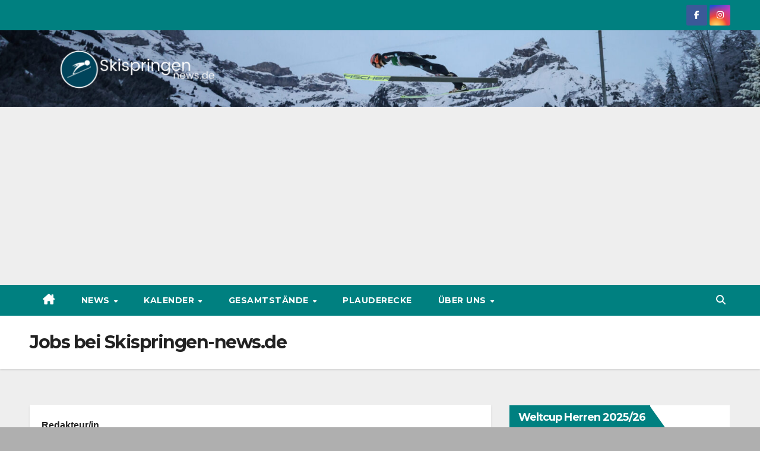

--- FILE ---
content_type: text/html; charset=UTF-8
request_url: https://skispringen-news.de/jobs/
body_size: 73755
content:
<!DOCTYPE html>
<html dir="ltr" lang="de" prefix="og: https://ogp.me/ns#">
<head>
<meta charset="UTF-8">
<meta name="viewport" content="width=device-width, initial-scale=1">
<link rel="profile" href="https://gmpg.org/xfn/11">
<title>Jobs bei Skispringen-news.de - Skispringen-news.de</title>

		<!-- All in One SEO 4.9.3 - aioseo.com -->
	<meta name="description" content="Redakteur/inDu verfolgst Skispringen seit vielen Jahren nicht nur im Fernsehen, sondern auch live vor Ort? Du schreibst gerne, bist kreativ und wortgewandt? Dann bist du hier genau richtig.Egal wann und wie oft, du kannst sowohl vor Ort, also live an der Schanze, als auch von zu Hause arbeiten. Welche Kriterien du erfüllen solltest:▪︎ Beherrschung der" />
	<meta name="robots" content="max-image-preview:large" />
	<link rel="canonical" href="https://skispringen-news.de/jobs/" />
	<meta name="generator" content="All in One SEO (AIOSEO) 4.9.3" />
		<meta property="og:locale" content="de_DE" />
		<meta property="og:site_name" content="Skispringen-news.de -" />
		<meta property="og:type" content="article" />
		<meta property="og:title" content="Jobs bei Skispringen-news.de - Skispringen-news.de" />
		<meta property="og:description" content="Redakteur/inDu verfolgst Skispringen seit vielen Jahren nicht nur im Fernsehen, sondern auch live vor Ort? Du schreibst gerne, bist kreativ und wortgewandt? Dann bist du hier genau richtig.Egal wann und wie oft, du kannst sowohl vor Ort, also live an der Schanze, als auch von zu Hause arbeiten. Welche Kriterien du erfüllen solltest:▪︎ Beherrschung der" />
		<meta property="og:url" content="https://skispringen-news.de/jobs/" />
		<meta property="og:image" content="https://skispringen-news.de/wp-content/uploads/2022/05/cropped-Skispringen-news.de-Logo-5.png" />
		<meta property="og:image:secure_url" content="https://skispringen-news.de/wp-content/uploads/2022/05/cropped-Skispringen-news.de-Logo-5.png" />
		<meta property="og:image:width" content="1500" />
		<meta property="og:image:height" content="319" />
		<meta property="article:published_time" content="2020-04-06T08:45:22+00:00" />
		<meta property="article:modified_time" content="2025-08-29T18:05:16+00:00" />
		<meta property="article:publisher" content="https://www.facebook.com/skispringennews" />
		<meta name="twitter:card" content="summary_large_image" />
		<meta name="twitter:title" content="Jobs bei Skispringen-news.de - Skispringen-news.de" />
		<meta name="twitter:description" content="Redakteur/inDu verfolgst Skispringen seit vielen Jahren nicht nur im Fernsehen, sondern auch live vor Ort? Du schreibst gerne, bist kreativ und wortgewandt? Dann bist du hier genau richtig.Egal wann und wie oft, du kannst sowohl vor Ort, also live an der Schanze, als auch von zu Hause arbeiten. Welche Kriterien du erfüllen solltest:▪︎ Beherrschung der" />
		<meta name="twitter:image" content="https://skispringen-news.de/wp-content/uploads/2022/05/cropped-Skispringen-news.de-Logo-5.png" />
		<script type="application/ld+json" class="aioseo-schema">
			{"@context":"https:\/\/schema.org","@graph":[{"@type":"BreadcrumbList","@id":"https:\/\/skispringen-news.de\/jobs\/#breadcrumblist","itemListElement":[{"@type":"ListItem","@id":"https:\/\/skispringen-news.de#listItem","position":1,"name":"Zu Hause","item":"https:\/\/skispringen-news.de","nextItem":{"@type":"ListItem","@id":"https:\/\/skispringen-news.de\/jobs\/#listItem","name":"Jobs bei Skispringen-news.de"}},{"@type":"ListItem","@id":"https:\/\/skispringen-news.de\/jobs\/#listItem","position":2,"name":"Jobs bei Skispringen-news.de","previousItem":{"@type":"ListItem","@id":"https:\/\/skispringen-news.de#listItem","name":"Zu Hause"}}]},{"@type":"Organization","@id":"https:\/\/skispringen-news.de\/#organization","name":"Skispringen-news.de","url":"https:\/\/skispringen-news.de\/","logo":{"@type":"ImageObject","url":"https:\/\/skispringen-news.de\/wp-content\/uploads\/2022\/05\/cropped-Skispringen-news.de-Logo-5.png","@id":"https:\/\/skispringen-news.de\/jobs\/#organizationLogo","width":1500,"height":319},"image":{"@id":"https:\/\/skispringen-news.de\/jobs\/#organizationLogo"},"sameAs":["https:\/\/www.facebook.com\/skispringennews"]},{"@type":"WebPage","@id":"https:\/\/skispringen-news.de\/jobs\/#webpage","url":"https:\/\/skispringen-news.de\/jobs\/","name":"Jobs bei Skispringen-news.de - Skispringen-news.de","description":"Redakteur\/inDu verfolgst Skispringen seit vielen Jahren nicht nur im Fernsehen, sondern auch live vor Ort? Du schreibst gerne, bist kreativ und wortgewandt? Dann bist du hier genau richtig.Egal wann und wie oft, du kannst sowohl vor Ort, also live an der Schanze, als auch von zu Hause arbeiten. Welche Kriterien du erf\u00fcllen solltest:\u25aa\ufe0e Beherrschung der","inLanguage":"de-DE","isPartOf":{"@id":"https:\/\/skispringen-news.de\/#website"},"breadcrumb":{"@id":"https:\/\/skispringen-news.de\/jobs\/#breadcrumblist"},"datePublished":"2020-04-06T10:45:22+02:00","dateModified":"2025-08-29T20:05:16+02:00"},{"@type":"WebSite","@id":"https:\/\/skispringen-news.de\/#website","url":"https:\/\/skispringen-news.de\/","name":"Skispringen-news.de","inLanguage":"de-DE","publisher":{"@id":"https:\/\/skispringen-news.de\/#organization"}}]}
		</script>
		<!-- All in One SEO -->


            <script data-no-defer="1" data-ezscrex="false" data-cfasync="false" data-pagespeed-no-defer data-cookieconsent="ignore">
                var ctPublicFunctions = {"_ajax_nonce":"50c3ac4408","_rest_nonce":"7be7f678a0","_ajax_url":"\/wp-admin\/admin-ajax.php","_rest_url":"https:\/\/skispringen-news.de\/wp-json\/","data__cookies_type":"none","data__ajax_type":"rest","data__bot_detector_enabled":1,"data__frontend_data_log_enabled":1,"cookiePrefix":"","wprocket_detected":false,"host_url":"skispringen-news.de","text__ee_click_to_select":"Klicke, um die gesamten Daten auszuw\u00e4hlen","text__ee_original_email":"Die vollst\u00e4ndige Adresse lautet","text__ee_got_it":"Verstanden","text__ee_blocked":"Blockiert","text__ee_cannot_connect":"Kann keine Verbindung herstellen","text__ee_cannot_decode":"Kann E-Mail nicht dekodieren. Unbekannter Grund","text__ee_email_decoder":"CleanTalk E-Mail-Decoder","text__ee_wait_for_decoding":"Die Magie ist unterwegs!","text__ee_decoding_process":"Bitte warte einen Moment, w\u00e4hrend wir die Kontaktdaten entschl\u00fcsseln."}
            </script>
        
            <script data-no-defer="1" data-ezscrex="false" data-cfasync="false" data-pagespeed-no-defer data-cookieconsent="ignore">
                var ctPublic = {"_ajax_nonce":"50c3ac4408","settings__forms__check_internal":0,"settings__forms__check_external":0,"settings__forms__force_protection":0,"settings__forms__search_test":1,"settings__forms__wc_add_to_cart":0,"settings__data__bot_detector_enabled":1,"settings__sfw__anti_crawler":0,"blog_home":"https:\/\/skispringen-news.de\/","pixel__setting":"3","pixel__enabled":false,"pixel__url":"https:\/\/moderate4-v4.cleantalk.org\/pixel\/cac3f09a14335e49694cd297ceb0fdf8.gif","data__email_check_before_post":1,"data__email_check_exist_post":1,"data__cookies_type":"none","data__key_is_ok":false,"data__visible_fields_required":true,"wl_brandname":"Anti-Spam by CleanTalk","wl_brandname_short":"CleanTalk","ct_checkjs_key":910789206,"emailEncoderPassKey":"0c6c92b56ac9c2ad482ac76d8d6c409b","bot_detector_forms_excluded":"W10=","advancedCacheExists":false,"varnishCacheExists":false,"wc_ajax_add_to_cart":false}
            </script>
        <link rel='dns-prefetch' href='//fd.cleantalk.org' />
<link rel='dns-prefetch' href='//fonts.googleapis.com' />
<link rel='dns-prefetch' href='//www.googletagmanager.com' />
<link rel='dns-prefetch' href='//pagead2.googlesyndication.com' />
<link rel="alternate" type="application/rss+xml" title="Skispringen-news.de &raquo; Feed" href="https://skispringen-news.de/feed/" />
<link rel="alternate" type="application/rss+xml" title="Skispringen-news.de &raquo; Kommentar-Feed" href="https://skispringen-news.de/comments/feed/" />
<link rel="alternate" title="oEmbed (JSON)" type="application/json+oembed" href="https://skispringen-news.de/wp-json/oembed/1.0/embed?url=https%3A%2F%2Fskispringen-news.de%2Fjobs%2F" />
<link rel="alternate" title="oEmbed (XML)" type="text/xml+oembed" href="https://skispringen-news.de/wp-json/oembed/1.0/embed?url=https%3A%2F%2Fskispringen-news.de%2Fjobs%2F&#038;format=xml" />
		<!-- This site uses the Google Analytics by MonsterInsights plugin v9.11.1 - Using Analytics tracking - https://www.monsterinsights.com/ -->
		<!-- Note: MonsterInsights is not currently configured on this site. The site owner needs to authenticate with Google Analytics in the MonsterInsights settings panel. -->
					<!-- No tracking code set -->
				<!-- / Google Analytics by MonsterInsights -->
		<!-- skispringen-news.de is managing ads with Advanced Ads 2.0.16 – https://wpadvancedads.com/ --><script id="skisp-ready">
			window.advanced_ads_ready=function(e,a){a=a||"complete";var d=function(e){return"interactive"===a?"loading"!==e:"complete"===e};d(document.readyState)?e():document.addEventListener("readystatechange",(function(a){d(a.target.readyState)&&e()}),{once:"interactive"===a})},window.advanced_ads_ready_queue=window.advanced_ads_ready_queue||[];		</script>
		<style id='wp-img-auto-sizes-contain-inline-css'>
img:is([sizes=auto i],[sizes^="auto," i]){contain-intrinsic-size:3000px 1500px}
/*# sourceURL=wp-img-auto-sizes-contain-inline-css */
</style>
<style id='wp-emoji-styles-inline-css'>

	img.wp-smiley, img.emoji {
		display: inline !important;
		border: none !important;
		box-shadow: none !important;
		height: 1em !important;
		width: 1em !important;
		margin: 0 0.07em !important;
		vertical-align: -0.1em !important;
		background: none !important;
		padding: 0 !important;
	}
/*# sourceURL=wp-emoji-styles-inline-css */
</style>
<style id='wp-block-library-inline-css'>
:root{--wp-block-synced-color:#7a00df;--wp-block-synced-color--rgb:122,0,223;--wp-bound-block-color:var(--wp-block-synced-color);--wp-editor-canvas-background:#ddd;--wp-admin-theme-color:#007cba;--wp-admin-theme-color--rgb:0,124,186;--wp-admin-theme-color-darker-10:#006ba1;--wp-admin-theme-color-darker-10--rgb:0,107,160.5;--wp-admin-theme-color-darker-20:#005a87;--wp-admin-theme-color-darker-20--rgb:0,90,135;--wp-admin-border-width-focus:2px}@media (min-resolution:192dpi){:root{--wp-admin-border-width-focus:1.5px}}.wp-element-button{cursor:pointer}:root .has-very-light-gray-background-color{background-color:#eee}:root .has-very-dark-gray-background-color{background-color:#313131}:root .has-very-light-gray-color{color:#eee}:root .has-very-dark-gray-color{color:#313131}:root .has-vivid-green-cyan-to-vivid-cyan-blue-gradient-background{background:linear-gradient(135deg,#00d084,#0693e3)}:root .has-purple-crush-gradient-background{background:linear-gradient(135deg,#34e2e4,#4721fb 50%,#ab1dfe)}:root .has-hazy-dawn-gradient-background{background:linear-gradient(135deg,#faaca8,#dad0ec)}:root .has-subdued-olive-gradient-background{background:linear-gradient(135deg,#fafae1,#67a671)}:root .has-atomic-cream-gradient-background{background:linear-gradient(135deg,#fdd79a,#004a59)}:root .has-nightshade-gradient-background{background:linear-gradient(135deg,#330968,#31cdcf)}:root .has-midnight-gradient-background{background:linear-gradient(135deg,#020381,#2874fc)}:root{--wp--preset--font-size--normal:16px;--wp--preset--font-size--huge:42px}.has-regular-font-size{font-size:1em}.has-larger-font-size{font-size:2.625em}.has-normal-font-size{font-size:var(--wp--preset--font-size--normal)}.has-huge-font-size{font-size:var(--wp--preset--font-size--huge)}.has-text-align-center{text-align:center}.has-text-align-left{text-align:left}.has-text-align-right{text-align:right}.has-fit-text{white-space:nowrap!important}#end-resizable-editor-section{display:none}.aligncenter{clear:both}.items-justified-left{justify-content:flex-start}.items-justified-center{justify-content:center}.items-justified-right{justify-content:flex-end}.items-justified-space-between{justify-content:space-between}.screen-reader-text{border:0;clip-path:inset(50%);height:1px;margin:-1px;overflow:hidden;padding:0;position:absolute;width:1px;word-wrap:normal!important}.screen-reader-text:focus{background-color:#ddd;clip-path:none;color:#444;display:block;font-size:1em;height:auto;left:5px;line-height:normal;padding:15px 23px 14px;text-decoration:none;top:5px;width:auto;z-index:100000}html :where(.has-border-color){border-style:solid}html :where([style*=border-top-color]){border-top-style:solid}html :where([style*=border-right-color]){border-right-style:solid}html :where([style*=border-bottom-color]){border-bottom-style:solid}html :where([style*=border-left-color]){border-left-style:solid}html :where([style*=border-width]){border-style:solid}html :where([style*=border-top-width]){border-top-style:solid}html :where([style*=border-right-width]){border-right-style:solid}html :where([style*=border-bottom-width]){border-bottom-style:solid}html :where([style*=border-left-width]){border-left-style:solid}html :where(img[class*=wp-image-]){height:auto;max-width:100%}:where(figure){margin:0 0 1em}html :where(.is-position-sticky){--wp-admin--admin-bar--position-offset:var(--wp-admin--admin-bar--height,0px)}@media screen and (max-width:600px){html :where(.is-position-sticky){--wp-admin--admin-bar--position-offset:0px}}

/*# sourceURL=wp-block-library-inline-css */
</style><style id='wp-block-button-inline-css'>
.wp-block-button__link{align-content:center;box-sizing:border-box;cursor:pointer;display:inline-block;height:100%;text-align:center;word-break:break-word}.wp-block-button__link.aligncenter{text-align:center}.wp-block-button__link.alignright{text-align:right}:where(.wp-block-button__link){border-radius:9999px;box-shadow:none;padding:calc(.667em + 2px) calc(1.333em + 2px);text-decoration:none}.wp-block-button[style*=text-decoration] .wp-block-button__link{text-decoration:inherit}.wp-block-buttons>.wp-block-button.has-custom-width{max-width:none}.wp-block-buttons>.wp-block-button.has-custom-width .wp-block-button__link{width:100%}.wp-block-buttons>.wp-block-button.has-custom-font-size .wp-block-button__link{font-size:inherit}.wp-block-buttons>.wp-block-button.wp-block-button__width-25{width:calc(25% - var(--wp--style--block-gap, .5em)*.75)}.wp-block-buttons>.wp-block-button.wp-block-button__width-50{width:calc(50% - var(--wp--style--block-gap, .5em)*.5)}.wp-block-buttons>.wp-block-button.wp-block-button__width-75{width:calc(75% - var(--wp--style--block-gap, .5em)*.25)}.wp-block-buttons>.wp-block-button.wp-block-button__width-100{flex-basis:100%;width:100%}.wp-block-buttons.is-vertical>.wp-block-button.wp-block-button__width-25{width:25%}.wp-block-buttons.is-vertical>.wp-block-button.wp-block-button__width-50{width:50%}.wp-block-buttons.is-vertical>.wp-block-button.wp-block-button__width-75{width:75%}.wp-block-button.is-style-squared,.wp-block-button__link.wp-block-button.is-style-squared{border-radius:0}.wp-block-button.no-border-radius,.wp-block-button__link.no-border-radius{border-radius:0!important}:root :where(.wp-block-button .wp-block-button__link.is-style-outline),:root :where(.wp-block-button.is-style-outline>.wp-block-button__link){border:2px solid;padding:.667em 1.333em}:root :where(.wp-block-button .wp-block-button__link.is-style-outline:not(.has-text-color)),:root :where(.wp-block-button.is-style-outline>.wp-block-button__link:not(.has-text-color)){color:currentColor}:root :where(.wp-block-button .wp-block-button__link.is-style-outline:not(.has-background)),:root :where(.wp-block-button.is-style-outline>.wp-block-button__link:not(.has-background)){background-color:initial;background-image:none}
/*# sourceURL=https://skispringen-news.de/wp-includes/blocks/button/style.min.css */
</style>
<style id='wp-block-buttons-inline-css'>
.wp-block-buttons{box-sizing:border-box}.wp-block-buttons.is-vertical{flex-direction:column}.wp-block-buttons.is-vertical>.wp-block-button:last-child{margin-bottom:0}.wp-block-buttons>.wp-block-button{display:inline-block;margin:0}.wp-block-buttons.is-content-justification-left{justify-content:flex-start}.wp-block-buttons.is-content-justification-left.is-vertical{align-items:flex-start}.wp-block-buttons.is-content-justification-center{justify-content:center}.wp-block-buttons.is-content-justification-center.is-vertical{align-items:center}.wp-block-buttons.is-content-justification-right{justify-content:flex-end}.wp-block-buttons.is-content-justification-right.is-vertical{align-items:flex-end}.wp-block-buttons.is-content-justification-space-between{justify-content:space-between}.wp-block-buttons.aligncenter{text-align:center}.wp-block-buttons:not(.is-content-justification-space-between,.is-content-justification-right,.is-content-justification-left,.is-content-justification-center) .wp-block-button.aligncenter{margin-left:auto;margin-right:auto;width:100%}.wp-block-buttons[style*=text-decoration] .wp-block-button,.wp-block-buttons[style*=text-decoration] .wp-block-button__link{text-decoration:inherit}.wp-block-buttons.has-custom-font-size .wp-block-button__link{font-size:inherit}.wp-block-buttons .wp-block-button__link{width:100%}.wp-block-button.aligncenter{text-align:center}
/*# sourceURL=https://skispringen-news.de/wp-includes/blocks/buttons/style.min.css */
</style>
<style id='wp-block-paragraph-inline-css'>
.is-small-text{font-size:.875em}.is-regular-text{font-size:1em}.is-large-text{font-size:2.25em}.is-larger-text{font-size:3em}.has-drop-cap:not(:focus):first-letter{float:left;font-size:8.4em;font-style:normal;font-weight:100;line-height:.68;margin:.05em .1em 0 0;text-transform:uppercase}body.rtl .has-drop-cap:not(:focus):first-letter{float:none;margin-left:.1em}p.has-drop-cap.has-background{overflow:hidden}:root :where(p.has-background){padding:1.25em 2.375em}:where(p.has-text-color:not(.has-link-color)) a{color:inherit}p.has-text-align-left[style*="writing-mode:vertical-lr"],p.has-text-align-right[style*="writing-mode:vertical-rl"]{rotate:180deg}
/*# sourceURL=https://skispringen-news.de/wp-includes/blocks/paragraph/style.min.css */
</style>
<style id='global-styles-inline-css'>
:root{--wp--preset--aspect-ratio--square: 1;--wp--preset--aspect-ratio--4-3: 4/3;--wp--preset--aspect-ratio--3-4: 3/4;--wp--preset--aspect-ratio--3-2: 3/2;--wp--preset--aspect-ratio--2-3: 2/3;--wp--preset--aspect-ratio--16-9: 16/9;--wp--preset--aspect-ratio--9-16: 9/16;--wp--preset--color--black: #000000;--wp--preset--color--cyan-bluish-gray: #abb8c3;--wp--preset--color--white: #ffffff;--wp--preset--color--pale-pink: #f78da7;--wp--preset--color--vivid-red: #cf2e2e;--wp--preset--color--luminous-vivid-orange: #ff6900;--wp--preset--color--luminous-vivid-amber: #fcb900;--wp--preset--color--light-green-cyan: #7bdcb5;--wp--preset--color--vivid-green-cyan: #00d084;--wp--preset--color--pale-cyan-blue: #8ed1fc;--wp--preset--color--vivid-cyan-blue: #0693e3;--wp--preset--color--vivid-purple: #9b51e0;--wp--preset--gradient--vivid-cyan-blue-to-vivid-purple: linear-gradient(135deg,rgb(6,147,227) 0%,rgb(155,81,224) 100%);--wp--preset--gradient--light-green-cyan-to-vivid-green-cyan: linear-gradient(135deg,rgb(122,220,180) 0%,rgb(0,208,130) 100%);--wp--preset--gradient--luminous-vivid-amber-to-luminous-vivid-orange: linear-gradient(135deg,rgb(252,185,0) 0%,rgb(255,105,0) 100%);--wp--preset--gradient--luminous-vivid-orange-to-vivid-red: linear-gradient(135deg,rgb(255,105,0) 0%,rgb(207,46,46) 100%);--wp--preset--gradient--very-light-gray-to-cyan-bluish-gray: linear-gradient(135deg,rgb(238,238,238) 0%,rgb(169,184,195) 100%);--wp--preset--gradient--cool-to-warm-spectrum: linear-gradient(135deg,rgb(74,234,220) 0%,rgb(151,120,209) 20%,rgb(207,42,186) 40%,rgb(238,44,130) 60%,rgb(251,105,98) 80%,rgb(254,248,76) 100%);--wp--preset--gradient--blush-light-purple: linear-gradient(135deg,rgb(255,206,236) 0%,rgb(152,150,240) 100%);--wp--preset--gradient--blush-bordeaux: linear-gradient(135deg,rgb(254,205,165) 0%,rgb(254,45,45) 50%,rgb(107,0,62) 100%);--wp--preset--gradient--luminous-dusk: linear-gradient(135deg,rgb(255,203,112) 0%,rgb(199,81,192) 50%,rgb(65,88,208) 100%);--wp--preset--gradient--pale-ocean: linear-gradient(135deg,rgb(255,245,203) 0%,rgb(182,227,212) 50%,rgb(51,167,181) 100%);--wp--preset--gradient--electric-grass: linear-gradient(135deg,rgb(202,248,128) 0%,rgb(113,206,126) 100%);--wp--preset--gradient--midnight: linear-gradient(135deg,rgb(2,3,129) 0%,rgb(40,116,252) 100%);--wp--preset--font-size--small: 13px;--wp--preset--font-size--medium: 20px;--wp--preset--font-size--large: 36px;--wp--preset--font-size--x-large: 42px;--wp--preset--spacing--20: 0.44rem;--wp--preset--spacing--30: 0.67rem;--wp--preset--spacing--40: 1rem;--wp--preset--spacing--50: 1.5rem;--wp--preset--spacing--60: 2.25rem;--wp--preset--spacing--70: 3.38rem;--wp--preset--spacing--80: 5.06rem;--wp--preset--shadow--natural: 6px 6px 9px rgba(0, 0, 0, 0.2);--wp--preset--shadow--deep: 12px 12px 50px rgba(0, 0, 0, 0.4);--wp--preset--shadow--sharp: 6px 6px 0px rgba(0, 0, 0, 0.2);--wp--preset--shadow--outlined: 6px 6px 0px -3px rgb(255, 255, 255), 6px 6px rgb(0, 0, 0);--wp--preset--shadow--crisp: 6px 6px 0px rgb(0, 0, 0);}:root :where(.is-layout-flow) > :first-child{margin-block-start: 0;}:root :where(.is-layout-flow) > :last-child{margin-block-end: 0;}:root :where(.is-layout-flow) > *{margin-block-start: 24px;margin-block-end: 0;}:root :where(.is-layout-constrained) > :first-child{margin-block-start: 0;}:root :where(.is-layout-constrained) > :last-child{margin-block-end: 0;}:root :where(.is-layout-constrained) > *{margin-block-start: 24px;margin-block-end: 0;}:root :where(.is-layout-flex){gap: 24px;}:root :where(.is-layout-grid){gap: 24px;}body .is-layout-flex{display: flex;}.is-layout-flex{flex-wrap: wrap;align-items: center;}.is-layout-flex > :is(*, div){margin: 0;}body .is-layout-grid{display: grid;}.is-layout-grid > :is(*, div){margin: 0;}.has-black-color{color: var(--wp--preset--color--black) !important;}.has-cyan-bluish-gray-color{color: var(--wp--preset--color--cyan-bluish-gray) !important;}.has-white-color{color: var(--wp--preset--color--white) !important;}.has-pale-pink-color{color: var(--wp--preset--color--pale-pink) !important;}.has-vivid-red-color{color: var(--wp--preset--color--vivid-red) !important;}.has-luminous-vivid-orange-color{color: var(--wp--preset--color--luminous-vivid-orange) !important;}.has-luminous-vivid-amber-color{color: var(--wp--preset--color--luminous-vivid-amber) !important;}.has-light-green-cyan-color{color: var(--wp--preset--color--light-green-cyan) !important;}.has-vivid-green-cyan-color{color: var(--wp--preset--color--vivid-green-cyan) !important;}.has-pale-cyan-blue-color{color: var(--wp--preset--color--pale-cyan-blue) !important;}.has-vivid-cyan-blue-color{color: var(--wp--preset--color--vivid-cyan-blue) !important;}.has-vivid-purple-color{color: var(--wp--preset--color--vivid-purple) !important;}.has-black-background-color{background-color: var(--wp--preset--color--black) !important;}.has-cyan-bluish-gray-background-color{background-color: var(--wp--preset--color--cyan-bluish-gray) !important;}.has-white-background-color{background-color: var(--wp--preset--color--white) !important;}.has-pale-pink-background-color{background-color: var(--wp--preset--color--pale-pink) !important;}.has-vivid-red-background-color{background-color: var(--wp--preset--color--vivid-red) !important;}.has-luminous-vivid-orange-background-color{background-color: var(--wp--preset--color--luminous-vivid-orange) !important;}.has-luminous-vivid-amber-background-color{background-color: var(--wp--preset--color--luminous-vivid-amber) !important;}.has-light-green-cyan-background-color{background-color: var(--wp--preset--color--light-green-cyan) !important;}.has-vivid-green-cyan-background-color{background-color: var(--wp--preset--color--vivid-green-cyan) !important;}.has-pale-cyan-blue-background-color{background-color: var(--wp--preset--color--pale-cyan-blue) !important;}.has-vivid-cyan-blue-background-color{background-color: var(--wp--preset--color--vivid-cyan-blue) !important;}.has-vivid-purple-background-color{background-color: var(--wp--preset--color--vivid-purple) !important;}.has-black-border-color{border-color: var(--wp--preset--color--black) !important;}.has-cyan-bluish-gray-border-color{border-color: var(--wp--preset--color--cyan-bluish-gray) !important;}.has-white-border-color{border-color: var(--wp--preset--color--white) !important;}.has-pale-pink-border-color{border-color: var(--wp--preset--color--pale-pink) !important;}.has-vivid-red-border-color{border-color: var(--wp--preset--color--vivid-red) !important;}.has-luminous-vivid-orange-border-color{border-color: var(--wp--preset--color--luminous-vivid-orange) !important;}.has-luminous-vivid-amber-border-color{border-color: var(--wp--preset--color--luminous-vivid-amber) !important;}.has-light-green-cyan-border-color{border-color: var(--wp--preset--color--light-green-cyan) !important;}.has-vivid-green-cyan-border-color{border-color: var(--wp--preset--color--vivid-green-cyan) !important;}.has-pale-cyan-blue-border-color{border-color: var(--wp--preset--color--pale-cyan-blue) !important;}.has-vivid-cyan-blue-border-color{border-color: var(--wp--preset--color--vivid-cyan-blue) !important;}.has-vivid-purple-border-color{border-color: var(--wp--preset--color--vivid-purple) !important;}.has-vivid-cyan-blue-to-vivid-purple-gradient-background{background: var(--wp--preset--gradient--vivid-cyan-blue-to-vivid-purple) !important;}.has-light-green-cyan-to-vivid-green-cyan-gradient-background{background: var(--wp--preset--gradient--light-green-cyan-to-vivid-green-cyan) !important;}.has-luminous-vivid-amber-to-luminous-vivid-orange-gradient-background{background: var(--wp--preset--gradient--luminous-vivid-amber-to-luminous-vivid-orange) !important;}.has-luminous-vivid-orange-to-vivid-red-gradient-background{background: var(--wp--preset--gradient--luminous-vivid-orange-to-vivid-red) !important;}.has-very-light-gray-to-cyan-bluish-gray-gradient-background{background: var(--wp--preset--gradient--very-light-gray-to-cyan-bluish-gray) !important;}.has-cool-to-warm-spectrum-gradient-background{background: var(--wp--preset--gradient--cool-to-warm-spectrum) !important;}.has-blush-light-purple-gradient-background{background: var(--wp--preset--gradient--blush-light-purple) !important;}.has-blush-bordeaux-gradient-background{background: var(--wp--preset--gradient--blush-bordeaux) !important;}.has-luminous-dusk-gradient-background{background: var(--wp--preset--gradient--luminous-dusk) !important;}.has-pale-ocean-gradient-background{background: var(--wp--preset--gradient--pale-ocean) !important;}.has-electric-grass-gradient-background{background: var(--wp--preset--gradient--electric-grass) !important;}.has-midnight-gradient-background{background: var(--wp--preset--gradient--midnight) !important;}.has-small-font-size{font-size: var(--wp--preset--font-size--small) !important;}.has-medium-font-size{font-size: var(--wp--preset--font-size--medium) !important;}.has-large-font-size{font-size: var(--wp--preset--font-size--large) !important;}.has-x-large-font-size{font-size: var(--wp--preset--font-size--x-large) !important;}
/*# sourceURL=global-styles-inline-css */
</style>
<style id='core-block-supports-inline-css'>
.wp-container-core-buttons-is-layout-a89b3969{justify-content:center;}
/*# sourceURL=core-block-supports-inline-css */
</style>

<style id='classic-theme-styles-inline-css'>
/*! This file is auto-generated */
.wp-block-button__link{color:#fff;background-color:#32373c;border-radius:9999px;box-shadow:none;text-decoration:none;padding:calc(.667em + 2px) calc(1.333em + 2px);font-size:1.125em}.wp-block-file__button{background:#32373c;color:#fff;text-decoration:none}
/*# sourceURL=/wp-includes/css/classic-themes.min.css */
</style>
<link rel='stylesheet' id='cleantalk-public-css-css' href='https://skispringen-news.de/wp-content/plugins/cleantalk-spam-protect/css/cleantalk-public.min.css?ver=6.70.1_1766159312' media='all' />
<link rel='stylesheet' id='cleantalk-email-decoder-css-css' href='https://skispringen-news.de/wp-content/plugins/cleantalk-spam-protect/css/cleantalk-email-decoder.min.css?ver=6.70.1_1766159312' media='all' />
<link rel='stylesheet' id='contact-form-7-css' href='https://skispringen-news.de/wp-content/plugins/contact-form-7/includes/css/styles.css?ver=6.1.4' media='all' />
<link rel='stylesheet' id='newsup-fonts-css' href='//fonts.googleapis.com/css?family=Montserrat%3A400%2C500%2C700%2C800%7CWork%2BSans%3A300%2C400%2C500%2C600%2C700%2C800%2C900%26display%3Dswap&#038;subset=latin%2Clatin-ext' media='all' />
<link rel='stylesheet' id='bootstrap-css' href='https://skispringen-news.de/wp-content/themes/newsup/css/bootstrap.css?ver=6.9' media='all' />
<link rel='stylesheet' id='newsup-style-css' href='https://skispringen-news.de/wp-content/themes/newspaperex/style.css?ver=6.9' media='all' />
<link rel='stylesheet' id='font-awesome-5-all-css' href='https://skispringen-news.de/wp-content/themes/newsup/css/font-awesome/css/all.min.css?ver=6.9' media='all' />
<link rel='stylesheet' id='font-awesome-4-shim-css' href='https://skispringen-news.de/wp-content/themes/newsup/css/font-awesome/css/v4-shims.min.css?ver=6.9' media='all' />
<link rel='stylesheet' id='owl-carousel-css' href='https://skispringen-news.de/wp-content/themes/newsup/css/owl.carousel.css?ver=6.9' media='all' />
<link rel='stylesheet' id='smartmenus-css' href='https://skispringen-news.de/wp-content/themes/newsup/css/jquery.smartmenus.bootstrap.css?ver=6.9' media='all' />
<link rel='stylesheet' id='newsup-custom-css-css' href='https://skispringen-news.de/wp-content/themes/newsup/inc/ansar/customize/css/customizer.css?ver=1.0' media='all' />
<link rel='stylesheet' id='tablepress-default-css' href='https://skispringen-news.de/wp-content/tablepress-combined.min.css?ver=41' media='all' />
<link rel='stylesheet' id='newsup-style-parent-css' href='https://skispringen-news.de/wp-content/themes/newsup/style.css?ver=6.9' media='all' />
<link rel='stylesheet' id='newspaperex-style-css' href='https://skispringen-news.de/wp-content/themes/newspaperex/style.css?ver=1.0' media='all' />
<link rel='stylesheet' id='newspaperex-default-css-css' href='https://skispringen-news.de/wp-content/themes/newspaperex/css/colors/default.css?ver=6.9' media='all' />
<script src="https://skispringen-news.de/wp-content/plugins/cleantalk-spam-protect/js/apbct-public-bundle.min.js?ver=6.70.1_1766159312" id="apbct-public-bundle.min-js-js"></script>
<script src="https://fd.cleantalk.org/ct-bot-detector-wrapper.js?ver=6.70.1" id="ct_bot_detector-js" defer data-wp-strategy="defer"></script>
<script src="https://skispringen-news.de/wp-includes/js/jquery/jquery.min.js?ver=3.7.1" id="jquery-core-js"></script>
<script src="https://skispringen-news.de/wp-includes/js/jquery/jquery-migrate.min.js?ver=3.4.1" id="jquery-migrate-js"></script>
<script src="https://skispringen-news.de/wp-content/themes/newsup/js/navigation.js?ver=6.9" id="newsup-navigation-js"></script>
<script src="https://skispringen-news.de/wp-content/themes/newsup/js/bootstrap.js?ver=6.9" id="bootstrap-js"></script>
<script src="https://skispringen-news.de/wp-content/themes/newsup/js/owl.carousel.min.js?ver=6.9" id="owl-carousel-min-js"></script>
<script src="https://skispringen-news.de/wp-content/themes/newsup/js/jquery.smartmenus.js?ver=6.9" id="smartmenus-js-js"></script>
<script src="https://skispringen-news.de/wp-content/themes/newsup/js/jquery.smartmenus.bootstrap.js?ver=6.9" id="bootstrap-smartmenus-js-js"></script>
<script src="https://skispringen-news.de/wp-content/themes/newsup/js/jquery.marquee.js?ver=6.9" id="newsup-marquee-js-js"></script>
<script src="https://skispringen-news.de/wp-content/themes/newsup/js/main.js?ver=6.9" id="newsup-main-js-js"></script>
<link rel="https://api.w.org/" href="https://skispringen-news.de/wp-json/" /><link rel="alternate" title="JSON" type="application/json" href="https://skispringen-news.de/wp-json/wp/v2/pages/357" /><link rel="EditURI" type="application/rsd+xml" title="RSD" href="https://skispringen-news.de/xmlrpc.php?rsd" />
<meta name="generator" content="WordPress 6.9" />
<link rel='shortlink' href='https://skispringen-news.de/?p=357' />
<meta name="generator" content="Site Kit by Google 1.170.0" /> 
<style type="text/css" id="custom-background-css">
    .wrapper { background-color: afafaf; }
</style>
<meta name="google-site-verification" content="7uOAKrWgH048BstnzPv5q_Z4woREkypugcOT0_D4HQM">
<!-- Durch Site Kit hinzugefügte Google AdSense Metatags -->
<meta name="google-adsense-platform-account" content="ca-host-pub-2644536267352236">
<meta name="google-adsense-platform-domain" content="sitekit.withgoogle.com">
<!-- Beende durch Site Kit hinzugefügte Google AdSense Metatags -->
    <style type="text/css">
            .site-title,
        .site-description {
            position: absolute;
            clip: rect(1px, 1px, 1px, 1px);
        }
        </style>
    <style id="custom-background-css">
body.custom-background { background-color: #afafaf; }
</style>
	
<!-- Von Site Kit hinzugefügtes Google-AdSense-Snippet -->
<script async src="https://pagead2.googlesyndication.com/pagead/js/adsbygoogle.js?client=ca-pub-7806348513937510&amp;host=ca-host-pub-2644536267352236" crossorigin="anonymous"></script>

<!-- Ende des von Site Kit hinzugefügten Google-AdSense-Snippets -->
<script  async src="https://pagead2.googlesyndication.com/pagead/js/adsbygoogle.js?client=ca-pub-7806348513937510" crossorigin="anonymous"></script><link rel="icon" href="https://skispringen-news.de/wp-content/uploads/2021/03/cropped-2-32x32.png" sizes="32x32" />
<link rel="icon" href="https://skispringen-news.de/wp-content/uploads/2021/03/cropped-2-192x192.png" sizes="192x192" />
<link rel="apple-touch-icon" href="https://skispringen-news.de/wp-content/uploads/2021/03/cropped-2-180x180.png" />
<meta name="msapplication-TileImage" content="https://skispringen-news.de/wp-content/uploads/2021/03/cropped-2-270x270.png" />
</head>
<body class="wp-singular page-template-default page page-id-357 custom-background wp-custom-logo wp-embed-responsive wp-theme-newsup wp-child-theme-newspaperex ta-hide-date-author-in-list aa-prefix-skisp-" >
<div id="page" class="site">
<a class="skip-link screen-reader-text" href="#content">
Zum Inhalt springen</a>
    <div class="wrapper" id="custom-background-css">
        <header class="mg-headwidget">
            <!--==================== TOP BAR ====================-->
            <div class="mg-head-detail hidden-xs">
    <div class="container-fluid">
        <div class="row">
                        <div class="col-md-6 col-xs-12">
                <ul class="info-left">
                                    </ul>

                           </div>


                        <div class="col-md-6 col-xs-12">
                <ul class="mg-social info-right">
                    
                                            <li><a  target="_blank" href="https://www.facebook.com/skispringennews">
                      <span class="icon-soci facebook"><i class="fa fa-facebook"></i></span> </a></li>
                                                                                                              <li><a target="_blank"  href="https://www.instagram.com/skispringennews.de/">
                      <span class="icon-soci instagram"><i class="fa fa-instagram"></i></span></a></li>
                                                                    
                                      </ul>
            </div>
                    </div>
    </div>
</div>
            <div class="clearfix"></div>
                        <div class="mg-nav-widget-area-back" style='background-image: url("https://skispringen-news.de/wp-content/uploads/2022/05/cropped-0H0A9849-scaled-1.jpg" );'>
                        <div class="overlay">
              <div class="inner"  style="background-color:;" > 
                <div class="container-fluid">
                    <div class="mg-nav-widget-area">
                        <div class="row align-items-center">
                                                        <div class="col-md-4">
                               <div class="navbar-header">                                  <div class="site-logo">
                                    <a href="https://skispringen-news.de/" class="navbar-brand" rel="home"><img width="1500" height="319" src="https://skispringen-news.de/wp-content/uploads/2022/05/cropped-Skispringen-news.de-Logo-5.png" class="custom-logo" alt="Skispringen-news.de" decoding="async" fetchpriority="high" srcset="https://skispringen-news.de/wp-content/uploads/2022/05/cropped-Skispringen-news.de-Logo-5.png 1500w, https://skispringen-news.de/wp-content/uploads/2022/05/cropped-Skispringen-news.de-Logo-5-300x64.png 300w, https://skispringen-news.de/wp-content/uploads/2022/05/cropped-Skispringen-news.de-Logo-5-1024x218.png 1024w, https://skispringen-news.de/wp-content/uploads/2022/05/cropped-Skispringen-news.de-Logo-5-768x163.png 768w" sizes="(max-width: 1500px) 100vw, 1500px" /></a>                                  </div>
                                  <div class="site-branding-text d-none">
                                                                            <p class="site-title"> <a href="https://skispringen-news.de/" rel="home">Skispringen-news.de</a></p>
                                                                            <p class="site-description"></p>
                                  </div> 
                                </div>
                            </div>
                                                   </div>
                    </div>
                </div>
              </div>
              </div>
          </div>
    <div class="mg-menu-full">
      <nav class="navbar navbar-expand-lg navbar-wp">
        <div class="container-fluid flex-row">
          <!-- Right nav -->
              <div class="m-header pl-3 ml-auto my-2 my-lg-0 position-relative align-items-center">
                                    <a class="mobilehomebtn" href="https://skispringen-news.de"><span class="fa fa-home"></span></a>
                  
                                    <!-- Search -->
                  <div class="dropdown ml-auto show mg-search-box pr-3">
                      <a class="dropdown-toggle msearch ml-auto" href="#" role="button" id="dropdownMenuLink" data-toggle="dropdown" aria-haspopup="true" aria-expanded="false">
                          <i class="fa fa-search"></i>
                      </a>
                      <div class="dropdown-menu searchinner" aria-labelledby="dropdownMenuLink">
                        <form apbct-form-sign="native_search" role="search" method="get" id="searchform" action="https://skispringen-news.de/">
  <div class="input-group">
    <input type="search" class="form-control" placeholder="Suchen" value="" name="s" />
    <span class="input-group-btn btn-default">
    <button type="submit" class="btn"> <i class="fas fa-search"></i> </button>
    </span> </div>
<input
                    class="apbct_special_field apbct_email_id__search_form"
                    name="apbct__email_id__search_form"
                    aria-label="apbct__label_id__search_form"
                    type="text" size="30" maxlength="200" autocomplete="off"
                    value=""
                /><input
                   id="apbct_submit_id__search_form" 
                   class="apbct_special_field apbct__email_id__search_form"
                   name="apbct__label_id__search_form"
                   aria-label="apbct_submit_name__search_form"
                   type="submit"
                   size="30"
                   maxlength="200"
                   value="47423"
               /></form>                      </div>
                  </div>
                    <!-- /Search -->
                                      <!-- navbar-toggle -->
                  <button class="navbar-toggler" type="button" data-toggle="collapse" data-target="#navbar-wp" aria-controls="navbarSupportedContent" aria-expanded="false" aria-label="Navigation umschalten">
                    <i class="fa fa-bars"></i>
                  </button>
                  <!-- /navbar-toggle -->
              </div>
              <!-- /Right nav --> 
    
            <div class="collapse navbar-collapse" id="navbar-wp">
              <div class="d-md-block">
            <ul id="menu-hauptmenue" class="nav navbar-nav mr-auto"><li class="active home"><a class="homebtn" href="https://skispringen-news.de"><span class='fa-solid fa-house-chimney'></span></a></li><li id="menu-item-1722" class="menu-item menu-item-type-custom menu-item-object-custom menu-item-has-children menu-item-1722 dropdown"><a class="nav-link" title="News" data-toggle="dropdown" class="dropdown-toggle">News </a>
<ul role="menu" class=" dropdown-menu">
	<li id="menu-item-843" class="menu-item menu-item-type-taxonomy menu-item-object-category menu-item-has-children menu-item-843 dropdown"><a class="dropdown-item" title="Weltcup" href="https://skispringen-news.de/category/weltcup/">Weltcup</a>
	<ul role="menu" class=" dropdown-menu">
		<li id="menu-item-737" class="menu-item menu-item-type-taxonomy menu-item-object-category menu-item-737"><a class="dropdown-item" title="Herren" href="https://skispringen-news.de/category/weltcup/weltcup-herren/">Herren</a></li>
		<li id="menu-item-738" class="menu-item menu-item-type-taxonomy menu-item-object-category menu-item-738"><a class="dropdown-item" title="Damen" href="https://skispringen-news.de/category/weltcup/weltcup-damen/">Damen</a></li>
	</ul>
</li>
	<li id="menu-item-844" class="menu-item menu-item-type-taxonomy menu-item-object-category menu-item-has-children menu-item-844 dropdown"><a class="dropdown-item" title="Continental Cup" href="https://skispringen-news.de/category/continental-cup/">Continental Cup</a>
	<ul role="menu" class=" dropdown-menu">
		<li id="menu-item-835" class="menu-item menu-item-type-taxonomy menu-item-object-category menu-item-835"><a class="dropdown-item" title="Herren" href="https://skispringen-news.de/category/continental-cup/coc-herren/">Herren</a></li>
		<li id="menu-item-836" class="menu-item menu-item-type-taxonomy menu-item-object-category menu-item-836"><a class="dropdown-item" title="Damen" href="https://skispringen-news.de/category/continental-cup/coc-damen/">Damen</a></li>
	</ul>
</li>
	<li id="menu-item-834" class="menu-item menu-item-type-taxonomy menu-item-object-category menu-item-has-children menu-item-834 dropdown"><a class="dropdown-item" title="Sommer Grand Prix" href="https://skispringen-news.de/category/sommer-grand-prix/">Sommer Grand Prix</a>
	<ul role="menu" class=" dropdown-menu">
		<li id="menu-item-8777" class="menu-item menu-item-type-taxonomy menu-item-object-category menu-item-8777"><a class="dropdown-item" title="Damen" href="https://skispringen-news.de/category/sommer-grand-prix/sgp-damen/">Damen</a></li>
		<li id="menu-item-8778" class="menu-item menu-item-type-taxonomy menu-item-object-category menu-item-8778"><a class="dropdown-item" title="Herren" href="https://skispringen-news.de/category/sommer-grand-prix/sgp-herren/">Herren</a></li>
	</ul>
</li>
	<li id="menu-item-838" class="menu-item menu-item-type-taxonomy menu-item-object-category menu-item-838"><a class="dropdown-item" title="Vierschanzentournee" href="https://skispringen-news.de/category/weltcup/weltcup-herren/vierschanzentournee/">Vierschanzentournee</a></li>
	<li id="menu-item-839" class="menu-item menu-item-type-taxonomy menu-item-object-category menu-item-839"><a class="dropdown-item" title="National" href="https://skispringen-news.de/category/national/">National</a></li>
	<li id="menu-item-840" class="menu-item menu-item-type-taxonomy menu-item-object-category menu-item-840"><a class="dropdown-item" title="FIS Cup" href="https://skispringen-news.de/category/fis-cup/">FIS Cup</a></li>
	<li id="menu-item-1729" class="menu-item menu-item-type-custom menu-item-object-custom menu-item-has-children menu-item-1729 dropdown"><a class="dropdown-item" title="Nachwuchs">Nachwuchs</a>
	<ul role="menu" class=" dropdown-menu">
		<li id="menu-item-1444" class="menu-item menu-item-type-taxonomy menu-item-object-category menu-item-1444"><a class="dropdown-item" title="Deutschlandpokal" href="https://skispringen-news.de/category/deutscher-skiverband/deutschlandpokal/">Deutschlandpokal</a></li>
		<li id="menu-item-1445" class="menu-item menu-item-type-taxonomy menu-item-object-category menu-item-1445"><a class="dropdown-item" title="Deutscher Schülercup" href="https://skispringen-news.de/category/deutscher-skiverband/deutscher-schuelercup/">Deutscher Schülercup</a></li>
	</ul>
</li>
	<li id="menu-item-1522" class="menu-item menu-item-type-taxonomy menu-item-object-category menu-item-1522"><a class="dropdown-item" title="Olympische Spiele" href="https://skispringen-news.de/category/olympische-spiele/">Olympische Spiele</a></li>
	<li id="menu-item-1523" class="menu-item menu-item-type-taxonomy menu-item-object-category menu-item-1523"><a class="dropdown-item" title="Weltmeisterschaften" href="https://skispringen-news.de/category/weltmeisterschaften/">Weltmeisterschaften</a></li>
	<li id="menu-item-1524" class="menu-item menu-item-type-taxonomy menu-item-object-category menu-item-1524"><a class="dropdown-item" title="Skiflug-Weltmeisterschaften" href="https://skispringen-news.de/category/skiflug-weltmeisterschaften/">Skiflug-Weltmeisterschaften</a></li>
	<li id="menu-item-1534" class="menu-item menu-item-type-taxonomy menu-item-object-category menu-item-1534"><a class="dropdown-item" title="Sonstiges" href="https://skispringen-news.de/category/sonstiges/">Sonstiges</a></li>
</ul>
</li>
<li id="menu-item-1727" class="menu-item menu-item-type-custom menu-item-object-custom menu-item-has-children menu-item-1727 dropdown"><a class="nav-link" title="Kalender" data-toggle="dropdown" class="dropdown-toggle">Kalender </a>
<ul role="menu" class=" dropdown-menu">
	<li id="menu-item-1732" class="menu-item menu-item-type-custom menu-item-object-custom menu-item-has-children menu-item-1732 dropdown"><a class="dropdown-item" title="Weltcup 2025/26">Weltcup 2025/26</a>
	<ul role="menu" class=" dropdown-menu">
		<li id="menu-item-759" class="menu-item menu-item-type-post_type menu-item-object-page menu-item-759"><a class="dropdown-item" title="Weltcup Herren" href="https://skispringen-news.de/kalender-weltcup-herren/">Weltcup Herren</a></li>
		<li id="menu-item-760" class="menu-item menu-item-type-post_type menu-item-object-page menu-item-760"><a class="dropdown-item" title="Weltcup Damen" href="https://skispringen-news.de/damen-4/">Weltcup Damen</a></li>
	</ul>
</li>
	<li id="menu-item-1733" class="menu-item menu-item-type-custom menu-item-object-custom menu-item-has-children menu-item-1733 dropdown"><a class="dropdown-item" title="Continental Cup">Continental Cup</a>
	<ul role="menu" class=" dropdown-menu">
		<li id="menu-item-1264" class="menu-item menu-item-type-post_type menu-item-object-page menu-item-1264"><a class="dropdown-item" title="Sommer 2024" href="https://skispringen-news.de/sommer-2020/">Sommer 2024</a></li>
		<li id="menu-item-1265" class="menu-item menu-item-type-post_type menu-item-object-page menu-item-1265"><a class="dropdown-item" title="Winter 2024/25" href="https://skispringen-news.de/winter-2020-21/">Winter 2024/25</a></li>
	</ul>
</li>
	<li id="menu-item-8229" class="menu-item menu-item-type-post_type menu-item-object-page menu-item-8229"><a class="dropdown-item" title="FIS Cup 2024/25" href="https://skispringen-news.de/fis-cup-2021-22/">FIS Cup 2024/25</a></li>
	<li id="menu-item-1453" class="menu-item menu-item-type-post_type menu-item-object-page menu-item-1453"><a class="dropdown-item" title="Alpencup 2024/25" href="https://skispringen-news.de/alpencup-2020-21/">Alpencup 2024/25</a></li>
	<li id="menu-item-1734" class="menu-item menu-item-type-custom menu-item-object-custom menu-item-has-children menu-item-1734 dropdown"><a class="dropdown-item" title="Sommer Grand Prix 2025">Sommer Grand Prix 2025</a>
	<ul role="menu" class=" dropdown-menu">
		<li id="menu-item-8209" class="menu-item menu-item-type-post_type menu-item-object-page menu-item-8209"><a class="dropdown-item" title="SGP Herren" href="https://skispringen-news.de/herren-sgp-2021/">SGP Herren</a></li>
		<li id="menu-item-8210" class="menu-item menu-item-type-post_type menu-item-object-page menu-item-8210"><a class="dropdown-item" title="SGP Damen" href="https://skispringen-news.de/damen-sgp-2021/">SGP Damen</a></li>
	</ul>
</li>
</ul>
</li>
<li id="menu-item-3210" class="menu-item menu-item-type-custom menu-item-object-custom menu-item-has-children menu-item-3210 dropdown"><a class="nav-link" title="Gesamtstände" href="http://xxx" data-toggle="dropdown" class="dropdown-toggle">Gesamtstände </a>
<ul role="menu" class=" dropdown-menu">
	<li id="menu-item-9038" class="menu-item menu-item-type-custom menu-item-object-custom menu-item-has-children menu-item-9038 dropdown"><a class="dropdown-item" title="Weltcup 2025/26" href="https://xx">Weltcup 2025/26</a>
	<ul role="menu" class=" dropdown-menu">
		<li id="menu-item-3216" class="menu-item menu-item-type-post_type menu-item-object-page menu-item-3216"><a class="dropdown-item" title="Weltcup Herren 2025/26" href="https://skispringen-news.de/weltcup-herren-2020-21/">Weltcup Herren 2025/26</a></li>
		<li id="menu-item-5212" class="menu-item menu-item-type-post_type menu-item-object-page menu-item-5212"><a class="dropdown-item" title="Weltcup Damen 2025/26" href="https://skispringen-news.de/weltcup-damen-2020-21/">Weltcup Damen 2025/26</a></li>
		<li id="menu-item-259521" class="menu-item menu-item-type-post_type menu-item-object-page menu-item-259521"><a class="dropdown-item" title="Vierschanzentournee 2024/25" href="https://skispringen-news.de/vierschanzentournee-2024-25/">Vierschanzentournee 2024/25</a></li>
	</ul>
</li>
	<li id="menu-item-9037" class="menu-item menu-item-type-custom menu-item-object-custom menu-item-has-children menu-item-9037 dropdown"><a class="dropdown-item" title="Sommer Grand Prix 2025" href="https://xx">Sommer Grand Prix 2025</a>
	<ul role="menu" class=" dropdown-menu">
		<li id="menu-item-9014" class="menu-item menu-item-type-post_type menu-item-object-page menu-item-9014"><a class="dropdown-item" title="SGP Herren 2025" href="https://skispringen-news.de/sgp-herren-2021/">SGP Herren 2025</a></li>
		<li id="menu-item-9015" class="menu-item menu-item-type-post_type menu-item-object-page menu-item-9015"><a class="dropdown-item" title="SGP Damen 2025" href="https://skispringen-news.de/sgp-damen-2021/">SGP Damen 2025</a></li>
	</ul>
</li>
	<li id="menu-item-7670" class="menu-item menu-item-type-post_type menu-item-object-page menu-item-7670"><a class="dropdown-item" title="Skiflug Weltcup 2024/25" href="https://skispringen-news.de/skiflug-weltcup-2020-21/">Skiflug Weltcup 2024/25</a></li>
	<li id="menu-item-9039" class="menu-item menu-item-type-custom menu-item-object-custom menu-item-has-children menu-item-9039 dropdown"><a class="dropdown-item" title="Nationencup 2024/25" href="https://xx">Nationencup 2024/25</a>
	<ul role="menu" class=" dropdown-menu">
		<li id="menu-item-5211" class="menu-item menu-item-type-post_type menu-item-object-page menu-item-5211"><a class="dropdown-item" title="Herren 2024/25" href="https://skispringen-news.de/nationencup-herren-2020-21/">Herren 2024/25</a></li>
	</ul>
</li>
	<li id="menu-item-9958" class="menu-item menu-item-type-custom menu-item-object-custom menu-item-has-children menu-item-9958 dropdown"><a class="dropdown-item" title="Continentalcup 2024/25" href="https://x">Continentalcup 2024/25</a>
	<ul role="menu" class=" dropdown-menu">
		<li id="menu-item-9959" class="menu-item menu-item-type-post_type menu-item-object-page menu-item-9959"><a class="dropdown-item" title="COC Herren" href="https://skispringen-news.de/coc-herren-2021/">COC Herren</a></li>
		<li id="menu-item-9960" class="menu-item menu-item-type-post_type menu-item-object-page menu-item-9960"><a class="dropdown-item" title="ICOC Damen" href="https://skispringen-news.de/coc-damen-2021/">ICOC Damen</a></li>
	</ul>
</li>
	<li id="menu-item-10000" class="menu-item menu-item-type-custom menu-item-object-custom menu-item-has-children menu-item-10000 dropdown"><a class="dropdown-item" title="FIS Cup 2024/25" href="https://x">FIS Cup 2024/25</a>
	<ul role="menu" class=" dropdown-menu">
		<li id="menu-item-10001" class="menu-item menu-item-type-post_type menu-item-object-page menu-item-10001"><a class="dropdown-item" title="FIS Cup 2024" href="https://skispringen-news.de/fis-cup-herren-2021/">FIS Cup 2024</a></li>
	</ul>
</li>
</ul>
</li>
<li id="menu-item-10339" class="menu-item menu-item-type-taxonomy menu-item-object-category menu-item-10339"><a class="nav-link" title="Plauderecke" href="https://skispringen-news.de/category/plauderecke/">Plauderecke</a></li>
<li id="menu-item-552" class="menu-item menu-item-type-post_type menu-item-object-page menu-item-has-children menu-item-552 dropdown"><a class="nav-link" title="Über uns" href="https://skispringen-news.de/ueber-uns/" data-toggle="dropdown" class="dropdown-toggle">Über uns </a>
<ul role="menu" class=" dropdown-menu">
	<li id="menu-item-254844" class="menu-item menu-item-type-post_type menu-item-object-page menu-item-254844"><a class="dropdown-item" title="Redaktion" href="https://skispringen-news.de/redaktion/">Redaktion</a></li>
</ul>
</li>
</ul>          </div>    
            </div>

          <!-- Right nav -->
              <div class="d-none d-lg-block pl-3 ml-auto my-2 my-lg-0 position-relative align-items-center">
                                  <!-- Search -->
                  <div class="dropdown show mg-search-box pr-2">
                      <a class="dropdown-toggle msearch ml-auto" href="#" role="button" id="dropdownMenuLink" data-toggle="dropdown" aria-haspopup="true" aria-expanded="false">
                          <i class="fa fa-search"></i>
                      </a>
                      <div class="dropdown-menu searchinner" aria-labelledby="dropdownMenuLink">
                        <form apbct-form-sign="native_search" role="search" method="get" id="searchform" action="https://skispringen-news.de/">
  <div class="input-group">
    <input type="search" class="form-control" placeholder="Suchen" value="" name="s" />
    <span class="input-group-btn btn-default">
    <button type="submit" class="btn"> <i class="fas fa-search"></i> </button>
    </span> </div>
<input
                    class="apbct_special_field apbct_email_id__search_form"
                    name="apbct__email_id__search_form"
                    aria-label="apbct__label_id__search_form"
                    type="text" size="30" maxlength="200" autocomplete="off"
                    value=""
                /><input
                   id="apbct_submit_id__search_form" 
                   class="apbct_special_field apbct__email_id__search_form"
                   name="apbct__label_id__search_form"
                   aria-label="apbct_submit_name__search_form"
                   type="submit"
                   size="30"
                   maxlength="200"
                   value="6127"
               /></form>                      </div>
                  </div>
              </div>
              <!-- /Search -->
                            <!-- /Right nav -->  
          </div>
      </nav> <!-- /Navigation -->
    </div>
</header>
<div class="clearfix"></div>
 <!--==================== Newsup breadcrumb section ====================-->
<div class="mg-breadcrumb-section" style='background: url("https://skispringen-news.de/wp-content/uploads/2022/05/cropped-0H0A9849-scaled-1.jpg" ) repeat scroll center 0 #143745;'>
   <div class="overlay">       <div class="container-fluid">
        <div class="row">
          <div class="col-md-12 col-sm-12">
            <div class="mg-breadcrumb-title">
                              <h1 class="title">Jobs bei Skispringen-news.de</h1>
                          </div>
          </div>
        </div>
      </div>
   </div> </div>
<div class="clearfix"></div><!--==================== main content section ====================-->
<main id="content" class="page-class content">
    <div class="container-fluid">
      	<div class="row">
			<!-- Blog Area -->
			
			<div class="col-md-8">
				<div class="mg-card-box padding-20"> 
<p><strong>Redakteur/in</strong><br><br>Du verfolgst Skispringen seit vielen Jahren nicht nur im Fernsehen, sondern auch live vor Ort? Du schreibst gerne, bist kreativ und wortgewandt? Dann bist du hier genau richtig.<br><br>Egal wann und wie oft, du kannst sowohl vor Ort, also live an der Schanze, als auch von zu Hause arbeiten. Welche Kriterien du erfüllen solltest:<br><br>▪︎  Beherrschung der deutschen Rechtschreibung und Grammatik<br>▪︎  Teamfähigkeit<br>▪︎  gepflegtes Äußeres<br>▪︎  erste Erfahrungen im Journalismus (von Vorteil)<br>▪︎  umfangreiches Wissen und Interesse am Skisprungsport <br></p>



<p><br></p>



<p><strong>Interessiert?</strong> Dann bewirb dich mit einer kurzen Beschreibung deiner Person unter bewerbung@skispringen-news.de!</p>



<p><strong>Hast du dir einen anderen Job vorgestellt?</strong> Dann melde dich mit deinen Vorstellungen gerne trotzdem bei uns (bewerbung@skispringen-news.de).</p>
	
				</div>
			</div>
			<!--Sidebar Area-->
			      			<!--sidebar-->
					<!--col-md-4-->
						<aside class="col-md-4">
							
<aside id="secondary" class="widget-area" role="complementary">
	<div id="sidebar-right" class="mg-sidebar">
		<div id="shortcodes-ultimate-47" class="mg-widget shortcodes-ultimate"><div class="mg-wid-title"><h6 class="wtitle">Weltcup Herren 2025/26</h6></div><div class="textwidget">
<table id="tablepress-91" class="tablepress tablepress-id-91">
<tbody class="row-striping row-hover">
<tr class="row-1">
	<td class="column-1">1</td><td class="column-2">PREVC Domen</td><td class="column-3">🇸🇮</td><td class="column-4">1414</td>
</tr>
<tr class="row-2">
	<td class="column-1">2</td><td class="column-2">KOBAYASHI Ryoyu</td><td class="column-3">🇯🇵</td><td class="column-4">947</td>
</tr>
<tr class="row-3">
	<td class="column-1">3</td><td class="column-2">NIKAIDO Ren</td><td class="column-3">🇯🇵</td><td class="column-4">761</td>
</tr>
<tr class="row-4">
	<td class="column-1">4</td><td class="column-2">HOERL Jan</td><td class="column-3">🇦🇹</td><td class="column-4">720</td>
</tr>
<tr class="row-5">
	<td class="column-1">5</td><td class="column-2">LANISEK Anze</td><td class="column-3">🇸🇮</td><td class="column-4">717</td>
</tr>
<tr class="row-6">
	<td class="column-1">6</td><td class="column-2">TSCHOFENIG Daniel</td><td class="column-3">🇦🇹</td><td class="column-4">697</td>
</tr>
<tr class="row-7">
	<td class="column-1">7</td><td class="column-2">RAIMUND Philipp</td><td class="column-3">🇩🇪</td><td class="column-4">670</td>
</tr>
<tr class="row-8">
	<td class="column-1">8</td><td class="column-2">EMBACHER Stephan</td><td class="column-3">🇦🇹</td><td class="column-4">615</td>
</tr>
<tr class="row-9">
	<td class="column-1">9</td><td class="column-2">HOFFMANN Felix</td><td class="column-3">🇩🇪</td><td class="column-4">576</td>
</tr>
<tr class="row-10">
	<td class="column-1">10</td><td class="column-2">KRAFT Stefan</td><td class="column-3">🇦🇹</td><td class="column-4">491</td>
</tr>
</tbody>
</table>
</div></div><div id="block-77" class="mg-widget widget_block">
<div class="wp-block-buttons is-content-justification-center is-layout-flex wp-container-core-buttons-is-layout-a89b3969 wp-block-buttons-is-layout-flex">
<div class="wp-block-button is-style-fill"><a class="wp-block-button__link wp-element-button" href="https://skispringen-news.de/weltcup-herren-2020-21/">zum vollständigen Gesamtstand</a></div>
</div>
</div><div id="shortcodes-ultimate-48" class="mg-widget shortcodes-ultimate"><div class="mg-wid-title"><h6 class="wtitle">Weltcup Damen 2025/26</h6></div><div class="textwidget">
<table id="tablepress-93" class="tablepress tablepress-id-93">
<tbody class="row-striping row-hover">
<tr class="row-1">
	<td class="column-1">1</td><td class="column-2">PREVC Nika</td><td class="column-3">🇸🇮</td><td class="column-4">1466</td>
</tr>
<tr class="row-2">
	<td class="column-1">2</td><td class="column-2">MARUYAMA Nozomi</td><td class="column-3">🇯🇵</td><td class="column-4">1106</td>
</tr>
<tr class="row-3">
	<td class="column-1">3</td><td class="column-2">EDER Lisa</td><td class="column-3">🇦🇹</td><td class="column-4">877</td>
</tr>
<tr class="row-4">
	<td class="column-1">4</td><td class="column-2">STROEM Anna Odine</td><td class="column-3">🇳🇴</td><td class="column-4">782</td>
</tr>
<tr class="row-5">
	<td class="column-1">5</td><td class="column-2">FREITAG Selina</td><td class="column-3">🇩🇪</td><td class="column-4">700</td>
</tr>
<tr class="row-6">
	<td class="column-1">6</td><td class="column-2">STRATE Abigail</td><td class="column-3">🇨🇦</td><td class="column-4">664</td>
</tr>
<tr class="row-7">
	<td class="column-1">7</td><td class="column-2">SCHMID Katharina</td><td class="column-3">🇩🇪</td><td class="column-4">577</td>
</tr>
<tr class="row-8">
	<td class="column-1">8</td><td class="column-2">REISCH Agnes</td><td class="column-3">🇩🇪</td><td class="column-4">547</td>
</tr>
<tr class="row-9">
	<td class="column-1">9</td><td class="column-2">TAKANASHI Sara</td><td class="column-3">🇯🇵</td><td class="column-4">536</td>
</tr>
<tr class="row-10">
	<td class="column-1">10</td><td class="column-2">VODAN Nika</td><td class="column-3">🇸🇮</td><td class="column-4">483</td>
</tr>
</tbody>
</table>
</div></div><div id="block-78" class="mg-widget widget_block">
<div class="wp-block-buttons is-content-justification-center is-layout-flex wp-container-core-buttons-is-layout-a89b3969 wp-block-buttons-is-layout-flex">
<div class="wp-block-button"><a class="wp-block-button__link wp-element-button" href="https://skispringen-news.de/weltcup-damen-2020-21/">zum vollständigen Gesamtstand</a></div>
</div>
</div>	</div>
</aside><!-- #secondary -->
						</aside>
					<!--/col-md-4-->
				<!--/sidebar-->
						<!--Sidebar Area-->
			</div>
	</div>
</main>
<!--==================== FOOTER AREA ====================-->
        <footer> 
            <div class="overlay" style="background-color: #143745;">
                <!--Start mg-footer-widget-area-->
                                 <!--End mg-footer-widget-area-->
                <!--Start mg-footer-widget-area-->
                <div class="mg-footer-bottom-area">
                    <div class="container-fluid">
                        <div class="divide-line"></div>
                        <div class="row align-items-center">
                            <!--col-md-4-->
                            <div class="col-md-6">
                                <div class="site-logo">
                                    <a href="https://skispringen-news.de/" class="navbar-brand" rel="home"><img width="1500" height="319" src="https://skispringen-news.de/wp-content/uploads/2022/05/cropped-Skispringen-news.de-Logo-5.png" class="custom-logo" alt="Skispringen-news.de" decoding="async" srcset="https://skispringen-news.de/wp-content/uploads/2022/05/cropped-Skispringen-news.de-Logo-5.png 1500w, https://skispringen-news.de/wp-content/uploads/2022/05/cropped-Skispringen-news.de-Logo-5-300x64.png 300w, https://skispringen-news.de/wp-content/uploads/2022/05/cropped-Skispringen-news.de-Logo-5-1024x218.png 1024w, https://skispringen-news.de/wp-content/uploads/2022/05/cropped-Skispringen-news.de-Logo-5-768x163.png 768w" sizes="(max-width: 1500px) 100vw, 1500px" /></a>                                </div>
                                                            </div>

                              
                        </div>
                        <!--/row-->
                    </div>
                    <!--/container-->
                </div>
                <!--End mg-footer-widget-area-->

                <div class="mg-footer-copyright">
                    <div class="container-fluid">
                        <div class="row">
                                                      <div class="col-md-6 text-xs">
                                                            <p>
                                <a href="https://de.wordpress.org/">
								Mit Stolz präsentiert von WordPress								</a>
								<span class="sep"> | </span>
								Theme: Newspaperex von <a href="https://themeansar.com/" rel="designer">Themeansar</a>								</p>
                            </div> 


                                                        <div class="col-md-6 text-right text-xs">
                                <ul id="menu-service" class="info-right"><li id="menu-item-553" class="menu-item menu-item-type-post_type menu-item-object-page menu-item-553"><a class="nav-link" title="Impressum" href="https://skispringen-news.de/impressum/">Impressum</a></li>
<li id="menu-item-549" class="menu-item menu-item-type-post_type menu-item-object-page menu-item-privacy-policy menu-item-549"><a class="nav-link" title="Datenschutz" href="https://skispringen-news.de/480-2/">Datenschutz</a></li>
<li id="menu-item-559" class="menu-item menu-item-type-post_type menu-item-object-page menu-item-559"><a class="nav-link" title="Redaktion" href="https://skispringen-news.de/redaktion/">Redaktion</a></li>
<li id="menu-item-442" class="menu-item menu-item-type-post_type menu-item-object-page current-menu-item page_item page-item-357 current_page_item menu-item-442 active"><a class="nav-link" title="Jobs" href="https://skispringen-news.de/jobs/">Jobs</a></li>
<li id="menu-item-565" class="menu-item menu-item-type-post_type menu-item-object-page menu-item-565"><a class="nav-link" title="Kontakt" href="https://skispringen-news.de/kontakt/">Kontakt</a></li>
</ul>                            </div>
                                                    </div>
                    </div>
                </div>
            </div>
            <!--/overlay-->
        </footer>
        <!--/footer-->
    </div>
    <!--/wrapper-->
    <!--Scroll To Top-->
    <a href="#" class="ta_upscr bounceInup animated"><i class="fa fa-angle-up"></i></a>
    <!--/Scroll To Top-->
<!-- /Scroll To Top -->
<img alt="Cleantalk Pixel" title="Cleantalk Pixel" id="apbct_pixel" style="display: none;" src="https://moderate4-v4.cleantalk.org/pixel/cac3f09a14335e49694cd297ceb0fdf8.gif"><script type="speculationrules">
{"prefetch":[{"source":"document","where":{"and":[{"href_matches":"/*"},{"not":{"href_matches":["/wp-*.php","/wp-admin/*","/wp-content/uploads/*","/wp-content/*","/wp-content/plugins/*","/wp-content/themes/newspaperex/*","/wp-content/themes/newsup/*","/*\\?(.+)"]}},{"not":{"selector_matches":"a[rel~=\"nofollow\"]"}},{"not":{"selector_matches":".no-prefetch, .no-prefetch a"}}]},"eagerness":"conservative"}]}
</script>
<script>
jQuery('a,input').bind('focus', function() {
    if(!jQuery(this).closest(".menu-item").length && ( jQuery(window).width() <= 992) ) {
    jQuery('.navbar-collapse').removeClass('show');
}})
</script>
	<style>
		.wp-block-search .wp-block-search__label::before, .mg-widget .wp-block-group h2:before, .mg-sidebar .mg-widget .wtitle::before, .mg-sec-title h4::before, footer .mg-widget h6::before {
			background: inherit;
		}
	</style>
		<script>
	/(trident|msie)/i.test(navigator.userAgent)&&document.getElementById&&window.addEventListener&&window.addEventListener("hashchange",function(){var t,e=location.hash.substring(1);/^[A-z0-9_-]+$/.test(e)&&(t=document.getElementById(e))&&(/^(?:a|select|input|button|textarea)$/i.test(t.tagName)||(t.tabIndex=-1),t.focus())},!1);
	</script>
	<script src="https://skispringen-news.de/wp-includes/js/dist/hooks.min.js?ver=dd5603f07f9220ed27f1" id="wp-hooks-js"></script>
<script src="https://skispringen-news.de/wp-includes/js/dist/i18n.min.js?ver=c26c3dc7bed366793375" id="wp-i18n-js"></script>
<script id="wp-i18n-js-after">
wp.i18n.setLocaleData( { 'text direction\u0004ltr': [ 'ltr' ] } );
//# sourceURL=wp-i18n-js-after
</script>
<script src="https://skispringen-news.de/wp-content/plugins/contact-form-7/includes/swv/js/index.js?ver=6.1.4" id="swv-js"></script>
<script id="contact-form-7-js-translations">
( function( domain, translations ) {
	var localeData = translations.locale_data[ domain ] || translations.locale_data.messages;
	localeData[""].domain = domain;
	wp.i18n.setLocaleData( localeData, domain );
} )( "contact-form-7", {"translation-revision-date":"2025-10-26 03:28:49+0000","generator":"GlotPress\/4.0.3","domain":"messages","locale_data":{"messages":{"":{"domain":"messages","plural-forms":"nplurals=2; plural=n != 1;","lang":"de"},"This contact form is placed in the wrong place.":["Dieses Kontaktformular wurde an der falschen Stelle platziert."],"Error:":["Fehler:"]}},"comment":{"reference":"includes\/js\/index.js"}} );
//# sourceURL=contact-form-7-js-translations
</script>
<script id="contact-form-7-js-before">
var wpcf7 = {
    "api": {
        "root": "https:\/\/skispringen-news.de\/wp-json\/",
        "namespace": "contact-form-7\/v1"
    }
};
//# sourceURL=contact-form-7-js-before
</script>
<script src="https://skispringen-news.de/wp-content/plugins/contact-form-7/includes/js/index.js?ver=6.1.4" id="contact-form-7-js"></script>
<script src="https://skispringen-news.de/wp-content/plugins/advanced-ads/admin/assets/js/advertisement.js?ver=2.0.16" id="advanced-ads-find-adblocker-js"></script>
<script src="https://skispringen-news.de/wp-content/themes/newsup/js/custom.js?ver=6.9" id="newsup-custom-js"></script>
<script id="wp-emoji-settings" type="application/json">
{"baseUrl":"https://s.w.org/images/core/emoji/17.0.2/72x72/","ext":".png","svgUrl":"https://s.w.org/images/core/emoji/17.0.2/svg/","svgExt":".svg","source":{"concatemoji":"https://skispringen-news.de/wp-includes/js/wp-emoji-release.min.js?ver=6.9"}}
</script>
<script type="module">
/*! This file is auto-generated */
const a=JSON.parse(document.getElementById("wp-emoji-settings").textContent),o=(window._wpemojiSettings=a,"wpEmojiSettingsSupports"),s=["flag","emoji"];function i(e){try{var t={supportTests:e,timestamp:(new Date).valueOf()};sessionStorage.setItem(o,JSON.stringify(t))}catch(e){}}function c(e,t,n){e.clearRect(0,0,e.canvas.width,e.canvas.height),e.fillText(t,0,0);t=new Uint32Array(e.getImageData(0,0,e.canvas.width,e.canvas.height).data);e.clearRect(0,0,e.canvas.width,e.canvas.height),e.fillText(n,0,0);const a=new Uint32Array(e.getImageData(0,0,e.canvas.width,e.canvas.height).data);return t.every((e,t)=>e===a[t])}function p(e,t){e.clearRect(0,0,e.canvas.width,e.canvas.height),e.fillText(t,0,0);var n=e.getImageData(16,16,1,1);for(let e=0;e<n.data.length;e++)if(0!==n.data[e])return!1;return!0}function u(e,t,n,a){switch(t){case"flag":return n(e,"\ud83c\udff3\ufe0f\u200d\u26a7\ufe0f","\ud83c\udff3\ufe0f\u200b\u26a7\ufe0f")?!1:!n(e,"\ud83c\udde8\ud83c\uddf6","\ud83c\udde8\u200b\ud83c\uddf6")&&!n(e,"\ud83c\udff4\udb40\udc67\udb40\udc62\udb40\udc65\udb40\udc6e\udb40\udc67\udb40\udc7f","\ud83c\udff4\u200b\udb40\udc67\u200b\udb40\udc62\u200b\udb40\udc65\u200b\udb40\udc6e\u200b\udb40\udc67\u200b\udb40\udc7f");case"emoji":return!a(e,"\ud83e\u1fac8")}return!1}function f(e,t,n,a){let r;const o=(r="undefined"!=typeof WorkerGlobalScope&&self instanceof WorkerGlobalScope?new OffscreenCanvas(300,150):document.createElement("canvas")).getContext("2d",{willReadFrequently:!0}),s=(o.textBaseline="top",o.font="600 32px Arial",{});return e.forEach(e=>{s[e]=t(o,e,n,a)}),s}function r(e){var t=document.createElement("script");t.src=e,t.defer=!0,document.head.appendChild(t)}a.supports={everything:!0,everythingExceptFlag:!0},new Promise(t=>{let n=function(){try{var e=JSON.parse(sessionStorage.getItem(o));if("object"==typeof e&&"number"==typeof e.timestamp&&(new Date).valueOf()<e.timestamp+604800&&"object"==typeof e.supportTests)return e.supportTests}catch(e){}return null}();if(!n){if("undefined"!=typeof Worker&&"undefined"!=typeof OffscreenCanvas&&"undefined"!=typeof URL&&URL.createObjectURL&&"undefined"!=typeof Blob)try{var e="postMessage("+f.toString()+"("+[JSON.stringify(s),u.toString(),c.toString(),p.toString()].join(",")+"));",a=new Blob([e],{type:"text/javascript"});const r=new Worker(URL.createObjectURL(a),{name:"wpTestEmojiSupports"});return void(r.onmessage=e=>{i(n=e.data),r.terminate(),t(n)})}catch(e){}i(n=f(s,u,c,p))}t(n)}).then(e=>{for(const n in e)a.supports[n]=e[n],a.supports.everything=a.supports.everything&&a.supports[n],"flag"!==n&&(a.supports.everythingExceptFlag=a.supports.everythingExceptFlag&&a.supports[n]);var t;a.supports.everythingExceptFlag=a.supports.everythingExceptFlag&&!a.supports.flag,a.supports.everything||((t=a.source||{}).concatemoji?r(t.concatemoji):t.wpemoji&&t.twemoji&&(r(t.twemoji),r(t.wpemoji)))});
//# sourceURL=https://skispringen-news.de/wp-includes/js/wp-emoji-loader.min.js
</script>
<script>!function(){window.advanced_ads_ready_queue=window.advanced_ads_ready_queue||[],advanced_ads_ready_queue.push=window.advanced_ads_ready;for(var d=0,a=advanced_ads_ready_queue.length;d<a;d++)advanced_ads_ready(advanced_ads_ready_queue[d])}();</script></body>
</html>

--- FILE ---
content_type: text/html; charset=utf-8
request_url: https://www.google.com/recaptcha/api2/aframe
body_size: 266
content:
<!DOCTYPE HTML><html><head><meta http-equiv="content-type" content="text/html; charset=UTF-8"></head><body><script nonce="SfqcpJ5twyT9yFA8M68mTg">/** Anti-fraud and anti-abuse applications only. See google.com/recaptcha */ try{var clients={'sodar':'https://pagead2.googlesyndication.com/pagead/sodar?'};window.addEventListener("message",function(a){try{if(a.source===window.parent){var b=JSON.parse(a.data);var c=clients[b['id']];if(c){var d=document.createElement('img');d.src=c+b['params']+'&rc='+(localStorage.getItem("rc::a")?sessionStorage.getItem("rc::b"):"");window.document.body.appendChild(d);sessionStorage.setItem("rc::e",parseInt(sessionStorage.getItem("rc::e")||0)+1);localStorage.setItem("rc::h",'1768994653273');}}}catch(b){}});window.parent.postMessage("_grecaptcha_ready", "*");}catch(b){}</script></body></html>